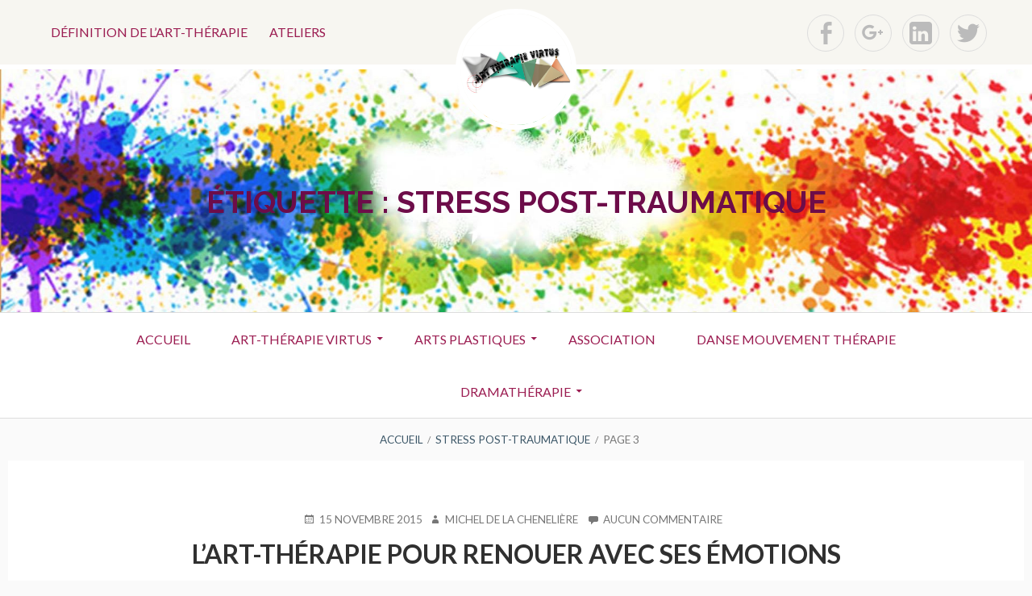

--- FILE ---
content_type: text/html; charset=UTF-8
request_url: https://artherapievirtus.org/ap/?paged=3&tag=stress-post-traumatique
body_size: 10484
content:
<!DOCTYPE html>
<!--[if IE 9]>
<html class="ie ie9" lang="fr-FR">
<![endif]-->
<html lang="fr-FR">
<head>
<meta charset="UTF-8">
<meta name="viewport" content="width=device-width, initial-scale=1">
<link rel="profile" href="http://gmpg.org/xfn/11">
<link rel="pingback" href="https://artherapievirtus.org/ap/xmlrpc.php">

<title>Stress post-traumatique &#8211; Page 3 &#8211; Arts plastiques</title>
<meta name='robots' content='max-image-preview:large' />
<link rel='dns-prefetch' href='//fonts.googleapis.com' />
<link rel='dns-prefetch' href='//s.w.org' />
<link rel='dns-prefetch' href='//v0.wordpress.com' />
<link rel="alternate" type="application/rss+xml" title="Arts plastiques &raquo; Flux" href="https://artherapievirtus.org/ap/?feed=rss2" />
<link rel="alternate" type="application/rss+xml" title="Arts plastiques &raquo; Flux des commentaires" href="https://artherapievirtus.org/ap/?feed=comments-rss2" />
<link rel="alternate" type="application/rss+xml" title="Arts plastiques &raquo; Flux de l’étiquette Stress post-traumatique" href="https://artherapievirtus.org/ap/?feed=rss2&#038;tag=stress-post-traumatique" />
		<script type="text/javascript">
			window._wpemojiSettings = {"baseUrl":"https:\/\/s.w.org\/images\/core\/emoji\/13.1.0\/72x72\/","ext":".png","svgUrl":"https:\/\/s.w.org\/images\/core\/emoji\/13.1.0\/svg\/","svgExt":".svg","source":{"concatemoji":"https:\/\/artherapievirtus.org\/ap\/wp-includes\/js\/wp-emoji-release.min.js?ver=5.8.12"}};
			!function(e,a,t){var n,r,o,i=a.createElement("canvas"),p=i.getContext&&i.getContext("2d");function s(e,t){var a=String.fromCharCode;p.clearRect(0,0,i.width,i.height),p.fillText(a.apply(this,e),0,0);e=i.toDataURL();return p.clearRect(0,0,i.width,i.height),p.fillText(a.apply(this,t),0,0),e===i.toDataURL()}function c(e){var t=a.createElement("script");t.src=e,t.defer=t.type="text/javascript",a.getElementsByTagName("head")[0].appendChild(t)}for(o=Array("flag","emoji"),t.supports={everything:!0,everythingExceptFlag:!0},r=0;r<o.length;r++)t.supports[o[r]]=function(e){if(!p||!p.fillText)return!1;switch(p.textBaseline="top",p.font="600 32px Arial",e){case"flag":return s([127987,65039,8205,9895,65039],[127987,65039,8203,9895,65039])?!1:!s([55356,56826,55356,56819],[55356,56826,8203,55356,56819])&&!s([55356,57332,56128,56423,56128,56418,56128,56421,56128,56430,56128,56423,56128,56447],[55356,57332,8203,56128,56423,8203,56128,56418,8203,56128,56421,8203,56128,56430,8203,56128,56423,8203,56128,56447]);case"emoji":return!s([10084,65039,8205,55357,56613],[10084,65039,8203,55357,56613])}return!1}(o[r]),t.supports.everything=t.supports.everything&&t.supports[o[r]],"flag"!==o[r]&&(t.supports.everythingExceptFlag=t.supports.everythingExceptFlag&&t.supports[o[r]]);t.supports.everythingExceptFlag=t.supports.everythingExceptFlag&&!t.supports.flag,t.DOMReady=!1,t.readyCallback=function(){t.DOMReady=!0},t.supports.everything||(n=function(){t.readyCallback()},a.addEventListener?(a.addEventListener("DOMContentLoaded",n,!1),e.addEventListener("load",n,!1)):(e.attachEvent("onload",n),a.attachEvent("onreadystatechange",function(){"complete"===a.readyState&&t.readyCallback()})),(n=t.source||{}).concatemoji?c(n.concatemoji):n.wpemoji&&n.twemoji&&(c(n.twemoji),c(n.wpemoji)))}(window,document,window._wpemojiSettings);
		</script>
		<style type="text/css">
img.wp-smiley,
img.emoji {
	display: inline !important;
	border: none !important;
	box-shadow: none !important;
	height: 1em !important;
	width: 1em !important;
	margin: 0 .07em !important;
	vertical-align: -0.1em !important;
	background: none !important;
	padding: 0 !important;
}
</style>
	<link rel='stylesheet' id='wp-block-library-css'  href='https://artherapievirtus.org/ap/wp-includes/css/dist/block-library/style.min.css?ver=5.8.12' type='text/css' media='all' />
<style id='wp-block-library-inline-css' type='text/css'>
.has-text-align-justify{text-align:justify;}
</style>
<link rel='stylesheet' id='mediaelement-css'  href='https://artherapievirtus.org/ap/wp-includes/js/mediaelement/mediaelementplayer-legacy.min.css?ver=4.2.16' type='text/css' media='all' />
<link rel='stylesheet' id='wp-mediaelement-css'  href='https://artherapievirtus.org/ap/wp-includes/js/mediaelement/wp-mediaelement.min.css?ver=5.8.12' type='text/css' media='all' />
<link rel='stylesheet' id='aps-animate-css-css'  href='https://artherapievirtus.org/ap/wp-content/plugins/accesspress-social-icons/css/animate.css?ver=1.8.2' type='text/css' media='all' />
<link rel='stylesheet' id='aps-frontend-css-css'  href='https://artherapievirtus.org/ap/wp-content/plugins/accesspress-social-icons/css/frontend.css?ver=1.8.2' type='text/css' media='all' />
<link rel='stylesheet' id='toivo-lite-fonts-css'  href='https://fonts.googleapis.com/css?family=Lato%3A300%2C400%2C700%2C300italic%2C400italic%2C700italic%7CRaleway%3A400%2C600%2C500%2C700%2C800&#038;subset=latin%2Clatin-ext' type='text/css' media='all' />
<link rel='stylesheet' id='genericons-css'  href='https://artherapievirtus.org/ap/wp-content/plugins/jetpack/_inc/genericons/genericons/genericons.css?ver=3.1' type='text/css' media='all' />
<link rel='stylesheet' id='toivo-lite-style-css'  href='https://artherapievirtus.org/ap/wp-content/themes/toivo-lite/style.css?ver=1.2.0' type='text/css' media='all' />
<style id='toivo-lite-style-inline-css' type='text/css'>

			.site-header,
			.custom-header-image .site-header > .wrap::before {
				background-color: rgba( 255, 255, 255, 0.08);
			}
</style>
<link rel='stylesheet' id='social-logos-css'  href='https://artherapievirtus.org/ap/wp-content/plugins/jetpack/_inc/social-logos/social-logos.min.css?ver=10.1.2' type='text/css' media='all' />
<link rel='stylesheet' id='jetpack_css-css'  href='https://artherapievirtus.org/ap/wp-content/plugins/jetpack/css/jetpack.css?ver=10.1.2' type='text/css' media='all' />
<script type='text/javascript' src='https://artherapievirtus.org/ap/wp-includes/js/jquery/jquery.min.js?ver=3.6.0' id='jquery-core-js'></script>
<script type='text/javascript' src='https://artherapievirtus.org/ap/wp-includes/js/jquery/jquery-migrate.min.js?ver=3.3.2' id='jquery-migrate-js'></script>
<script type='text/javascript' src='https://artherapievirtus.org/ap/wp-content/plugins/accesspress-social-icons/js/frontend.js?ver=1.8.2' id='aps-frontend-js-js'></script>
<link rel="https://api.w.org/" href="https://artherapievirtus.org/ap/index.php?rest_route=/" /><link rel="alternate" type="application/json" href="https://artherapievirtus.org/ap/index.php?rest_route=/wp/v2/tags/27" /><link rel="EditURI" type="application/rsd+xml" title="RSD" href="https://artherapievirtus.org/ap/xmlrpc.php?rsd" />
<link rel="wlwmanifest" type="application/wlwmanifest+xml" href="https://artherapievirtus.org/ap/wp-includes/wlwmanifest.xml" /> 
<meta name="generator" content="WordPress 5.8.12" />

<style type="text/css" id="custom-header-css">@media screen and (min-width: 1px) { body.custom-header-image .site-header { background: url(https://artherapievirtus.org/ap/wp-content/uploads/2016/05/cropped-En-tête-Art-P-trou.jpg) no-repeat 50% 50%; -webkit-background-size: cover; -moz-background-size: cover; -o-background-size: cover; background-size: cover; } }.site-title, .site-title a, .site-description, .site-description a { color: #6d0c49 }.site-title a { border-color: #6d0c49 }</style>
	<style type="text/css" id="custom-background-css">body.custom-background { background: #fafafa; }</style>
	
<!-- Jetpack Open Graph Tags -->
<meta property="og:type" content="website" />
<meta property="og:title" content="Stress post-traumatique &#8211; Page 3 &#8211; Arts plastiques" />
<meta property="og:url" content="https://artherapievirtus.org/ap/?tag=stress-post-traumatique" />
<meta property="og:site_name" content="Arts plastiques" />
<meta property="og:image" content="https://artherapievirtus.org/ap/wp-content/uploads/2015/10/cropped-Logo-art-therapie-virtus-carré.jpg" />
<meta property="og:image:width" content="512" />
<meta property="og:image:height" content="512" />
<meta property="og:locale" content="fr_FR" />

<!-- End Jetpack Open Graph Tags -->
<link rel="icon" href="https://artherapievirtus.org/ap/wp-content/uploads/2015/10/cropped-Logo-art-therapie-virtus-carré-32x32.jpg" sizes="32x32" />
<link rel="icon" href="https://artherapievirtus.org/ap/wp-content/uploads/2015/10/cropped-Logo-art-therapie-virtus-carré-192x192.jpg" sizes="192x192" />
<link rel="apple-touch-icon" href="https://artherapievirtus.org/ap/wp-content/uploads/2015/10/cropped-Logo-art-therapie-virtus-carré-180x180.jpg" />
<meta name="msapplication-TileImage" content="https://artherapievirtus.org/ap/wp-content/uploads/2015/10/cropped-Logo-art-therapie-virtus-carré-270x270.jpg" />
</head>

<body class="archive paged tag tag-stress-post-traumatique tag-27 wp-custom-logo paged-3 tag-paged-3 custom-header-image layout-1c group-blog custom-background" itemscope itemtype="http://schema.org/Blog">
<div id="page" class="site">

	<a class="skip-link screen-reader-text" href="#content">Aller au contenu</a>

			<div id="top-header" class="top-header">
			
			<div id="top-header-buttons" class="top-header-buttons">
									<button id="top-nav-toggle">Menu Top</button>
							
									<button id="social-nav-toggle">Menu Social</button>
							</div><!-- .top-header-buttons -->
				
			
	
	<nav id="menu-top" class="menu top-navigation" role="navigation" aria-label="Menu Top" itemscope="itemscope" itemtype="http://schema.org/SiteNavigationElement">
		<h2 class="screen-reader-text">Menu Top</h2>
		
		<div class="menu-menu-du-haut-container"><ul id="menu-top-items" class="menu-items"><li id="menu-item-156" class="menu-item menu-item-type-taxonomy menu-item-object-category menu-item-156"><a href="https://artherapievirtus.org/ap/?cat=1">Définition de l&rsquo;Art-Thérapie</a></li>
<li id="menu-item-161" class="menu-item menu-item-type-taxonomy menu-item-object-category menu-item-161"><a href="https://artherapievirtus.org/ap/?cat=4">Ateliers</a></li>
</ul></div>	</nav><!-- #menu-top -->

			
	
	<nav id="menu-social" class="menu social-navigation" role="navigation" aria-label="Menu Social" itemscope="itemscope" itemtype="http://schema.org/SiteNavigationElement">
		<h2 class="screen-reader-text">Menu Social</h2>
		
		<div class="menu-social-container"><ul id="menu-social" class="menu"><li id="menu-item-162" class="menu-item menu-item-type-custom menu-item-object-custom menu-item-162"><a href="https://www.facebook.com/art.therapie.virtus/"><span class="screen-reader-text">f</span></a></li>
<li id="menu-item-163" class="menu-item menu-item-type-custom menu-item-object-custom menu-item-163"><a href="https://plus.google.com/u/0/101728380157982743689/posts"><span class="screen-reader-text">G+</span></a></li>
<li id="menu-item-164" class="menu-item menu-item-type-custom menu-item-object-custom menu-item-164"><a href="https://www.linkedin.com/company/art-therapie-virtus"><span class="screen-reader-text">Lin</span></a></li>
<li id="menu-item-165" class="menu-item menu-item-type-custom menu-item-object-custom menu-item-165"><a href="https://twitter.com/@artherapie75/"><span class="screen-reader-text">t</span></a></li>
</ul></div>	</nav><!-- #menu-social -->

		</div>
		
		
	<header id="masthead" class="site-header" role="banner" aria-labelledby="site-title" itemscope="itemscope" itemtype="http://schema.org/WPHeader">
		
		<div class="wrap">
		
			<a href="https://artherapievirtus.org/ap/" class="custom-logo-link" rel="home"><img width="512" height="512" src="https://artherapievirtus.org/ap/wp-content/uploads/2015/10/cropped-Logo-art-therapie-virtus-carré.jpg" class="custom-logo" alt="Arts plastiques" srcset="https://artherapievirtus.org/ap/wp-content/uploads/2015/10/cropped-Logo-art-therapie-virtus-carré.jpg 512w, https://artherapievirtus.org/ap/wp-content/uploads/2015/10/cropped-Logo-art-therapie-virtus-carré-150x150.jpg 150w, https://artherapievirtus.org/ap/wp-content/uploads/2015/10/cropped-Logo-art-therapie-virtus-carré-300x300.jpg 300w, https://artherapievirtus.org/ap/wp-content/uploads/2015/10/cropped-Logo-art-therapie-virtus-carré-270x270.jpg 270w, https://artherapievirtus.org/ap/wp-content/uploads/2015/10/cropped-Logo-art-therapie-virtus-carré-192x192.jpg 192w, https://artherapievirtus.org/ap/wp-content/uploads/2015/10/cropped-Logo-art-therapie-virtus-carré-180x180.jpg 180w, https://artherapievirtus.org/ap/wp-content/uploads/2015/10/cropped-Logo-art-therapie-virtus-carré-32x32.jpg 32w" sizes="(max-width: 512px) 100vw, 512px" /></a>	
			<div class="site-branding">
			
				
<div class="loop-meta" itemscope="itemscope" itemtype="http://schema.org/WebPageElement">

	
	<h1 class="site-title loop-title" itemprop="headline">Étiquette : <span>Stress post-traumatique</span></h1>

	
</div><!-- .loop-meta -->			
			</div><!-- .site-branding -->
			
		</div><!-- .wrap -->
			
	</header><!-- #masthead -->
	
		
	
	<button id="nav-toggle">Menu</button>
	
	<nav id="menu-primary" class="menu main-navigation" role="navigation" aria-label="Menu principal" itemscope="itemscope" itemtype="http://schema.org/SiteNavigationElement">
		<h2 class="screen-reader-text">Menu principal</h2>
		
		<div class="wrap">
			
			<div class="menu-arts-plastiques-container"><ul id="menu-primary-items" class="menu-items"><li id="menu-item-17" class="menu-item menu-item-type-custom menu-item-object-custom menu-item-home menu-item-17"><a href="https://artherapievirtus.org/ap/">Accueil</a></li>
<li id="menu-item-19" class="menu-item menu-item-type-custom menu-item-object-custom menu-item-has-children menu-item-19"><a href="https://artherapievirtus.org/">Art-Thérapie Virtus</a>
<ul class="sub-menu">
	<li id="menu-item-170" class="menu-item menu-item-type-custom menu-item-object-custom menu-item-170"><a href="https://artherapievirtus.org/vda/">Victimes des attentats</a></li>
</ul>
</li>
<li id="menu-item-20" class="menu-item menu-item-type-custom menu-item-object-custom menu-item-home menu-item-has-children menu-item-20"><a href="https://artherapievirtus.org/ap/">Arts plastiques</a>
<ul class="sub-menu">
	<li id="menu-item-44" class="menu-item menu-item-type-custom menu-item-object-custom menu-item-44"><a href="https://artherapievirtus.org/Cancer/">Cancer</a></li>
	<li id="menu-item-182" class="menu-item menu-item-type-custom menu-item-object-custom menu-item-has-children menu-item-182"><a href="https://artherapievirtus.org/chemins-de-vie/">Chemins de vie</a>
	<ul class="sub-menu">
		<li id="menu-item-407" class="menu-item menu-item-type-custom menu-item-object-custom menu-item-407"><a href="https://artherapievirtus.org/celine/">Relation d&rsquo;Aide par Internet – Celine</a></li>
	</ul>
</li>
	<li id="menu-item-184" class="menu-item menu-item-type-custom menu-item-object-custom menu-item-has-children menu-item-184"><a href="https://artherapievirtus.org/burn-out/">Epuisement professionnel</a>
	<ul class="sub-menu">
		<li id="menu-item-402" class="menu-item menu-item-type-custom menu-item-object-custom menu-item-402"><a href="https://artherapievirtus.org/bonnie/">Relation d&rsquo;Aide par Internet – Bonnie</a></li>
	</ul>
</li>
	<li id="menu-item-37" class="menu-item menu-item-type-custom menu-item-object-custom menu-item-37"><a href="https://artherapievirtus.org/Mosaique/">Mosaïque</a></li>
	<li id="menu-item-345" class="menu-item menu-item-type-custom menu-item-object-custom menu-item-345"><a href="https://artherapievirtus.org/migrants/">Personnes migrantes</a></li>
</ul>
</li>
<li id="menu-item-21" class="menu-item menu-item-type-custom menu-item-object-custom menu-item-21"><a href="https://artherapievirtus.org/asso/">Association</a></li>
<li id="menu-item-22" class="menu-item menu-item-type-custom menu-item-object-custom menu-item-22"><a href="https://artherapievirtus.org/DMT/">Danse Mouvement Thérapie</a></li>
<li id="menu-item-23" class="menu-item menu-item-type-custom menu-item-object-custom menu-item-has-children menu-item-23"><a href="https://artherapievirtus.org/dramatherapie/">Dramathérapie</a>
<ul class="sub-menu">
	<li id="menu-item-24" class="menu-item menu-item-type-custom menu-item-object-custom menu-item-has-children menu-item-24"><a href="https://artherapievirtus.org/marionnette/">Marionnettes</a>
	<ul class="sub-menu">
		<li id="menu-item-346" class="menu-item menu-item-type-custom menu-item-object-custom menu-item-346"><a href="https://artherapievirtus.org/migrants/">Personnes migrantes</a></li>
	</ul>
</li>
</ul>
</li>
</ul></div>		
		</div><!-- .wrap -->
	</nav><!-- #menu-primary -->
	
	<div id="content" class="site-content">
		<div class="wrap">
			<div class="wrap-inside">
				
				<nav role="navigation" aria-label="Fil d&#039;Ariane" class="breadcrumb-trail breadcrumbs" itemprop="breadcrumb"><h2 class="screen-reader-text">Fil d&#039;Ariane</h2><div class="wrap"><ul class="trail-items" itemscope itemtype="http://schema.org/BreadcrumbList"><meta name="numberOfItems" content="3" /><meta name="itemListOrder" content="Ascending" /><li itemprop="itemListElement" itemscope itemtype="http://schema.org/ListItem" class="trail-item trail-begin"><a href="https://artherapievirtus.org/ap" rel="home"><span itemprop="name">Accueil</span></a><meta itemprop="position" content="1" /></li><li itemprop="itemListElement" itemscope itemtype="http://schema.org/ListItem" class="trail-item"><a href="https://artherapievirtus.org/ap/?tag=stress-post-traumatique"><span itemprop="name">Stress post-traumatique</span></a><meta itemprop="position" content="2" /></li><li itemprop="itemListElement" itemscope itemtype="http://schema.org/ListItem" class="trail-item trail-end"><span itemprop="name">Page 3</span><meta itemprop="position" content="3" /></li></ul></div></nav>				
				<div id="primary" class="content-area">
					<main id="main" class="site-main" role="main" >

			
		
				
			
<article id="post-105" class="post-105 post type-post status-publish format-standard category-a-letranger category-atelier-international-deducation-et-dart-therapie-montreal category-canada tag-alzheimer tag-anorexie tag-autisme tag-emotions tag-stress-post-traumatique entry" itemscope="itemscope" itemtype="http://schema.org/BlogPosting" itemprop="blogPost">

		
	<div class="entry-inner">

		<header class="entry-header">
	
			
	<div class="entry-meta">
		<span class="entry-date"><span class="screen-reader-text">Publié le </span><a href="https://artherapievirtus.org/ap/?p=105" rel="bookmark"><time class="entry-date" datetime="2015-11-15T13:40:21+00:00"itemprop="datePublished">15 novembre 2015</time></a></span><span class="byline"><span class="entry-author" itemprop="author" itemscope="itemscope" itemtype="http://schema.org/Person"><span class="screen-reader-text">Auteur </span><a class="entry-author-link" href="https://artherapievirtus.org/ap/?author=5" rel="author" itemprop="url"><span itemprop="name">Michel de la Chenelière</span></a></span></span>					<span class="comments-link"><a href="https://artherapievirtus.org/ap/?p=105#respond" class="comments-link" itemprop="discussionURL">Aucun commentaire<span class="screen-reader-text"> sur L&rsquo;art-thérapie pour renouer avec ses émotions</span></a></span>
			</div><!-- .entry-meta -->
		
			<h2 class="entry-title" itemprop="headline"><a href="https://artherapievirtus.org/ap/?p=105" rel="bookmark">L&rsquo;art-thérapie pour renouer avec ses émotions</a></h2>		
		</header><!-- .entry-header -->
		
		<div class="entry-content" itemprop="articleBody">
			<p><a href="http://ici.radio-canada.ca/emissions/medium_large/2015-2016/" target="_blank" rel="attachment wp-att-100"><img loading="lazy" class="alignleft size-medium wp-image-100" src="http://artherapievirtus.org/ap/wp-content/uploads/2016/01/atelier-1030x644-300x188.jpg" alt="atelier-1030x644" width="300" height="188" srcset="https://artherapievirtus.org/ap/wp-content/uploads/2016/01/atelier-1030x644-300x188.jpg 300w, https://artherapievirtus.org/ap/wp-content/uploads/2016/01/atelier-1030x644-768x480.jpg 768w, https://artherapievirtus.org/ap/wp-content/uploads/2016/01/atelier-1030x644-1024x640.jpg 1024w, https://artherapievirtus.org/ap/wp-content/uploads/2016/01/atelier-1030x644-800x500.jpg 800w, https://artherapievirtus.org/ap/wp-content/uploads/2016/01/atelier-1030x644.jpg 1030w" sizes="(max-width: 300px) 100vw, 300px" /></a><span style="color: #008000;"><strong>Pour une personne souffrant de problèmes de santé mentale, l&rsquo;art peut être une façon d&rsquo;exprimer des émotions sans avoir recours aux mots. C&rsquo;est l&rsquo;objectif derrière la création du futur pavillon d&rsquo;art-thérapie au Musée des beaux-arts de Montréal (MBAM). Philippe Desrosiers parle des bienfaits de cette approche avec Nathalie Bondil, directrice et conservatrice en chef du MBAM, le Dr Howard Steiger, directeur du Programme des troubles de l&rsquo;alimentation à l&rsquo;Institut Douglas, et la Dre Patricia Garel, pédopsychiatre au CHU Sainte-Justine.</strong>  </span></p>
<p>« L&rsquo;art représente un outil pour aider les gens à établir une autre forme de contact avec leur expérience, sans avoir à verbaliser ou à analyser leur vécu », explique le Dr Steiger. « On limite la communication à l&rsquo;oralité, mais il y a bien plus que cela, ajoute Mme Bondil. La pratique de l&rsquo;art et le contact avec les arts vous permettent de vous exprimer et de faire sortir des émotions d&rsquo;une autre façon qu&rsquo;avec des mots. Je considère que le rapport aux arts sera aussi indispensable à notre bien-être au 21e siècle que l&rsquo;a été le sport au 20e siècle. »</p>
<p>La Dre Garel, qui a collaboré à la création du nouveau pavillon, se réjouit du fait que ses jeunes patients pourront bénéficier de cette initiative pour créer et exposer, « non pas comme des patients, mais comme de jeunes participants qui découvrent que l&rsquo;art est essentiel à la vie de tous. Il est temps qu&rsquo;on ait ça dans le système de santé, sinon on va tous déprimer », conclut-elle.</p>
<p>L&rsquo;atelier international d&rsquo;éducation et d&rsquo;art-thérapie sera inauguré en novembre 2016 au Musée des beaux-arts de Montréal.</p>
<p><em><strong><span style="color: #993300;">Pour écouter l&rsquo;émission cliquez sur l&rsquo;image de l&rsquo;atelier d&rsquo;Art-Thérapie</span></strong></em></p>
<div class="sharedaddy sd-sharing-enabled"><div class="robots-nocontent sd-block sd-social sd-social-official sd-sharing"><h3 class="sd-title">Partager :</h3><div class="sd-content"><ul><li class="share-facebook"><div class="fb-share-button" data-href="https://artherapievirtus.org/ap/?p=105" data-layout="button_count"></div></li><li class="share-twitter"><a href="https://twitter.com/share" class="twitter-share-button" data-url="https://artherapievirtus.org/ap/?p=105" data-text="L&#039;art-thérapie pour renouer avec ses émotions"  >Tweet</a></li><li class="share-linkedin"><div class="linkedin_button"><script type="in/share" data-url="https://artherapievirtus.org/ap/?p=105" data-counter="right"></script></div></li><li class="share-email"><a rel="nofollow noopener noreferrer" data-shared="" class="share-email sd-button" href="https://artherapievirtus.org/ap/?p=105&amp;share=email" target="_blank" title="Cliquez pour envoyer par e-mail à un ami"><span>E-mail</span></a></li><li><a href="#" class="sharing-anchor sd-button share-more"><span>Plus</span></a></li><li class="share-end"></li></ul><div class="sharing-hidden"><div class="inner" style="display: none;"><ul><li class="share-tumblr"><a class="tumblr-share-button" target="_blank" href="https://www.tumblr.com/share" data-title="L'art-thérapie pour renouer avec ses émotions" data-content="https://artherapievirtus.org/ap/?p=105" title="Partager sur Tumblr"data-posttype="link">Partager sur Tumblr</a></li><li class="share-print"><a rel="nofollow noopener noreferrer" data-shared="" class="share-print sd-button" href="https://artherapievirtus.org/ap/?p=105" target="_blank" title="Cliquer pour imprimer"><span>Imprimer</span></a></li><li class="share-end"></li><li class="share-end"></li></ul></div></div></div></div></div>		</div><!-- .entry-content -->

		<footer class="entry-footer">
			<span class="entry-terms category" itemprop="articleSection">Publié dans <a href="https://artherapievirtus.org/ap/?cat=14" rel="tag">A l'étranger</a>, <a href="https://artherapievirtus.org/ap/?cat=21" rel="tag">Atelier International d’éducation et d’art-thérapie Montréal</a>, <a href="https://artherapievirtus.org/ap/?cat=15" rel="tag">Canada</a></span>			<br /><span class="entry-terms post_tag" itemprop="keywords">Etiqueté <a href="https://artherapievirtus.org/ap/?tag=alzheimer" rel="tag">Alzheimer</a>, <a href="https://artherapievirtus.org/ap/?tag=anorexie" rel="tag">Anorexie</a>, <a href="https://artherapievirtus.org/ap/?tag=autisme" rel="tag">Autisme</a>, <a href="https://artherapievirtus.org/ap/?tag=emotions" rel="tag">Emotions</a>, <a href="https://artherapievirtus.org/ap/?tag=stress-post-traumatique" rel="tag">Stress post-traumatique</a></span>		</footer><!-- .entry-footer -->
		
	</div><!-- .entry-inner -->
	
</article><!-- #post-## -->
		
			
<article id="post-135" class="post-135 post type-post status-publish format-video category-a-letranger category-ateliers category-canada tag-stress-post-traumatique tag-veterans post_format-post-format-video entry" itemscope="itemscope" itemtype="http://schema.org/BlogPosting" itemprop="blogPost">

	<div class="entry-media"><iframe src="https://www.youtube.com/embed/xPKBbFnAQH8?rel=0" width="1260" height="709" frameborder="0" allowfullscreen="allowfullscreen"></iframe></div>
	<div class="entry-inner">

		<header class="entry-header">
	
			
	<div class="entry-meta">
		<span class="entry-date"><span class="screen-reader-text">Publié le </span><a href="https://artherapievirtus.org/ap/?p=135" rel="bookmark"><time class="entry-date" datetime="2015-04-29T05:58:00+00:00"itemprop="datePublished">29 avril 2015</time></a></span><span class="byline"><span class="entry-author" itemprop="author" itemscope="itemscope" itemtype="http://schema.org/Person"><span class="screen-reader-text">Auteur </span><a class="entry-author-link" href="https://artherapievirtus.org/ap/?author=2" rel="author" itemprop="url"><span itemprop="name">Emmanuelle Cesari</span></a></span></span>					<span class="comments-link"><a href="https://artherapievirtus.org/ap/?p=135#respond" class="comments-link" itemprop="discussionURL">Aucun commentaire<span class="screen-reader-text"> sur L&rsquo;art-thérapie pour vétérans</span></a></span>
			</div><!-- .entry-meta -->
		
			<h2 class="entry-title" itemprop="headline"><a href="https://artherapievirtus.org/ap/?p=135" rel="bookmark">L&rsquo;art-thérapie pour vétérans</a></h2>		
		</header><!-- .entry-header -->
		
		<div class="entry-content" itemprop="articleBody">
			<h5>Ajoutée le 29 avr. 2015</h5>
<p>Les bienfaits de l&rsquo;Art-Thérapie se font ressentir chez des vétérans de guerre canadiens qui cherchent à mieux gérer leurs traumatismes.<br />
Un reportage de Paul Ruban et Kalinka Saint-Pierre.</p>
<div class="sharedaddy sd-sharing-enabled"><div class="robots-nocontent sd-block sd-social sd-social-official sd-sharing"><h3 class="sd-title">Partager :</h3><div class="sd-content"><ul><li class="share-facebook"><div class="fb-share-button" data-href="https://artherapievirtus.org/ap/?p=135" data-layout="button_count"></div></li><li class="share-twitter"><a href="https://twitter.com/share" class="twitter-share-button" data-url="https://artherapievirtus.org/ap/?p=135" data-text="L&#039;art-thérapie pour vétérans"  >Tweet</a></li><li class="share-linkedin"><div class="linkedin_button"><script type="in/share" data-url="https://artherapievirtus.org/ap/?p=135" data-counter="right"></script></div></li><li class="share-email"><a rel="nofollow noopener noreferrer" data-shared="" class="share-email sd-button" href="https://artherapievirtus.org/ap/?p=135&amp;share=email" target="_blank" title="Cliquez pour envoyer par e-mail à un ami"><span>E-mail</span></a></li><li><a href="#" class="sharing-anchor sd-button share-more"><span>Plus</span></a></li><li class="share-end"></li></ul><div class="sharing-hidden"><div class="inner" style="display: none;"><ul><li class="share-tumblr"><a class="tumblr-share-button" target="_blank" href="https://www.tumblr.com/share" data-title="L'art-thérapie pour vétérans" data-content="https://artherapievirtus.org/ap/?p=135" title="Partager sur Tumblr"data-posttype="link">Partager sur Tumblr</a></li><li class="share-print"><a rel="nofollow noopener noreferrer" data-shared="" class="share-print sd-button" href="https://artherapievirtus.org/ap/?p=135" target="_blank" title="Cliquer pour imprimer"><span>Imprimer</span></a></li><li class="share-end"></li><li class="share-end"></li></ul></div></div></div></div></div>		</div><!-- .entry-content -->

		<footer class="entry-footer">
			<span class="entry-terms category" itemprop="articleSection">Publié dans <a href="https://artherapievirtus.org/ap/?cat=14" rel="tag">A l'étranger</a>, <a href="https://artherapievirtus.org/ap/?cat=4" rel="tag">Ateliers</a>, <a href="https://artherapievirtus.org/ap/?cat=15" rel="tag">Canada</a></span>			<br /><span class="entry-terms post_tag" itemprop="keywords">Etiqueté <a href="https://artherapievirtus.org/ap/?tag=stress-post-traumatique" rel="tag">Stress post-traumatique</a>, <a href="https://artherapievirtus.org/ap/?tag=veterans" rel="tag">Vétérans</a></span>		</footer><!-- .entry-footer -->
		
	</div><!-- .entry-inner -->
	
</article><!-- #post-## -->
					
		
	<nav class="navigation pagination" role="navigation" aria-label="Publications">
		<h2 class="screen-reader-text">Navigation des articles</h2>
		<div class="nav-links"><a class="prev page-numbers" href="https://artherapievirtus.org/ap/?paged=2&#038;tag=stress-post-traumatique">Page précédente</a>
<a class="page-numbers" href="https://artherapievirtus.org/ap/?tag=stress-post-traumatique"><span class="meta-nav screen-reader-text">Page </span>1</a>
<a class="page-numbers" href="https://artherapievirtus.org/ap/?paged=2&#038;tag=stress-post-traumatique"><span class="meta-nav screen-reader-text">Page </span>2</a>
<span aria-current="page" class="page-numbers current"><span class="meta-nav screen-reader-text">Page </span>3</span></div>
	</nav>
			
	

					</main><!-- #main -->
				</div><!-- #primary -->

			
			
			</div><!-- .wrap-inside -->
		</div><!-- .wrap -->
	</div><!-- #content -->
	
	
	<aside id="sidebar-subsidiary" class="sidebar-subsidiary sidebar" role="complementary" aria-labelledby="sidebar-subsidiary-header" itemscope="itemscope" itemtype="http://schema.org/WPSideBar">
		<h2 class="screen-reader-text" id="sidebar-subsidiary-header">Colonne latérale subsidiaire</h2>
		
		<div class="wrap">
			<div class="wrap-inside">
			
						
				<section id="meta-2" class="widget widget_meta"><h3 class="widget-title">Administration</h3>
		<ul>
			<li><a href="https://artherapievirtus.org/ap/wp-login.php?action=register">Inscription</a></li>			<li><a href="https://artherapievirtus.org/ap/wp-login.php">Connexion</a></li>
			<li><a href="https://artherapievirtus.org/ap/?feed=rss2">Flux des publications</a></li>
			<li><a href="https://artherapievirtus.org/ap/?feed=comments-rss2">Flux des commentaires</a></li>

			<li><a href="https://fr.wordpress.org/">Site de WordPress-FR</a></li>
		</ul>

		</section><section id="blog_subscription-4" class="widget widget_blog_subscription jetpack_subscription_widget"><h3 class="widget-title">Abonnez-vous à ce blogue par courriel</h3>
            <form action="#" method="post" accept-charset="utf-8" id="subscribe-blog-blog_subscription-4">
				                    <div id="subscribe-text"><p>Saisissez votre adresse courriel pour vous abonner à ce blogue et recevoir une notification de chaque nouvel article par courriel.</p>
</div>					<div class="jetpack-subscribe-count">
						<p>
						Rejoignez les 9 autres abonnés						</p>
					</div>
					                    <p id="subscribe-email">
                        <label id="jetpack-subscribe-label"
                               class="screen-reader-text"
                               for="subscribe-field-blog_subscription-4">
							Adresse courriel                        </label>
                        <input type="email" name="email" required="required"
                        			                                                value=""
                            id="subscribe-field-blog_subscription-4"
                            placeholder="Adresse courriel"
                        />
                    </p>

					<p id="subscribe-submit"
											>
                        <input type="hidden" name="action" value="subscribe"/>
                        <input type="hidden" name="source" value="https://artherapievirtus.org/ap/?paged=3&#038;tag=stress-post-traumatique"/>
                        <input type="hidden" name="sub-type" value="widget"/>
                        <input type="hidden" name="redirect_fragment" value="blog_subscription-4"/>
						                        <button type="submit"
	                        		                    	                        name="jetpack_subscriptions_widget"
	                    >
	                        Abonnez-vous                        </button>
                    </p>
				            </form>
		
</section><section id="media_image-2" class="widget widget_media_image"><h3 class="widget-title">Partenaires</h3><a href="http://www.webassoc.fr/" target="_blank" rel="noopener"><img class="image alignnone" src="https://image.jimcdn.com/app/cms/image/transf/dimension=420x10000:format=png/path/s43540fca2bc97879/image/ica7252719e749326/version/1434409537/image.png" alt="" width="200" height="111" /></a></section><section id="media_image-5" class="widget widget_media_image"><a href="https://artherapievirtus.org/asso/bemypsy-com-une-plateforme-qui-permet-de-trouver-son-psy-en-ligne-2/" target="_blank" rel="noopener"><img width="300" height="106" src="https://artherapievirtus.org/ap/wp-content/uploads/2020/03/Logo-BEmyPSY.com-petit-300x106.jpg" class="image wp-image-468  attachment-medium size-medium" alt="Logo BEmyPSY" loading="lazy" style="max-width: 100%; height: auto;" srcset="https://artherapievirtus.org/ap/wp-content/uploads/2020/03/Logo-BEmyPSY.com-petit-300x106.jpg 300w, https://artherapievirtus.org/ap/wp-content/uploads/2020/03/Logo-BEmyPSY.com-petit-768x272.jpg 768w, https://artherapievirtus.org/ap/wp-content/uploads/2020/03/Logo-BEmyPSY.com-petit.jpg 850w" sizes="(max-width: 300px) 100vw, 300px" /></a></section><section id="media_image-4" class="widget widget_media_image"><a href="https://www.helloasso.com/" target="_blank" rel="noopener"><img class="image alignleft" src="https://www.helloasso.com/Areas/HelloAsso/img/helloasso-logo.png" alt="" width="220" height="51" /></a></section>				
						
			</div><!-- .wrap-inside -->	
		</div><!-- .div -->

	</aside><!-- #sidebar-subsidiary .sidebar -->
	<footer id="colophon" class="site-footer" role="contentinfo" itemscope="itemscope" itemtype="http://schema.org/WPFooter">
		
		<div class="site-info">
			<a href="http://wordpress.org/">Fièrement propulsé par WordPress</a>
			<span class="sep">&middot;</span>
			Thème Toivo Lite par <a href="https://foxland.fi">Foxland</a>		</div><!-- .site-info -->
		
	</footer><!-- #colophon -->
	
		
</div><!-- #page -->


	<script type="text/javascript">
		window.WPCOM_sharing_counts = {"https:\/\/artherapievirtus.org\/ap\/?p=105":105,"https:\/\/artherapievirtus.org\/ap\/?p=135":135};
	</script>
				<div id="fb-root"></div>
			<script>(function(d, s, id) { var js, fjs = d.getElementsByTagName(s)[0]; if (d.getElementById(id)) return; js = d.createElement(s); js.id = id; js.src = 'https://connect.facebook.net/fr_FR/sdk.js#xfbml=1&appId=249643311490&version=v2.3'; fjs.parentNode.insertBefore(js, fjs); }(document, 'script', 'facebook-jssdk'));</script>
			<script>
			document.body.addEventListener( 'is.post-load', function() {
				if ( 'undefined' !== typeof FB ) {
					FB.XFBML.parse();
				}
			} );
			</script>
						<script>!function(d,s,id){var js,fjs=d.getElementsByTagName(s)[0],p=/^http:/.test(d.location)?'http':'https';if(!d.getElementById(id)){js=d.createElement(s);js.id=id;js.src=p+'://platform.twitter.com/widgets.js';fjs.parentNode.insertBefore(js,fjs);}}(document, 'script', 'twitter-wjs');</script>
						<script type="text/javascript">
				( function () {
					var currentScript = document.currentScript;

					// Helper function to load an external script.
					function loadScript( url, cb ) {
						var script = document.createElement( 'script' );
						var prev = currentScript || document.getElementsByTagName( 'script' )[ 0 ];
						script.setAttribute( 'async', true );
						script.setAttribute( 'src', url );
						prev.parentNode.insertBefore( script, prev );
						script.addEventListener( 'load', cb );
					}

					function init() {
						loadScript( 'https://platform.linkedin.com/in.js?async=true', function () {
							if ( typeof IN !== 'undefined' ) {
								IN.init();
							}
						} );
					}

					if ( document.readyState === 'loading' ) {
						document.addEventListener( 'DOMContentLoaded', init );
					} else {
						init();
					}

					document.body.addEventListener( 'is.post-load', function() {
						if ( typeof IN !== 'undefined' ) {
							IN.parse();
						}
					} );
				} )();
			</script>
				<div id="sharing_email" style="display: none;">
		<form action="/ap/?paged=3&#038;tag=stress-post-traumatique" method="post">
			<label for="target_email">Envoyer à l’adresse e-mail</label>
			<input type="email" name="target_email" id="target_email" value="" />

			
				<label for="source_name">Votre nom</label>
				<input type="text" name="source_name" id="source_name" value="" />

				<label for="source_email">Votre adresse e-mail</label>
				<input type="email" name="source_email" id="source_email" value="" />

						<input type="text" id="jetpack-source_f_name" name="source_f_name" class="input" value="" size="25" autocomplete="off" title="Ce champ est utilisé pour la validation du formulaire et ne doit pas être changé" />
			
			<img style="float: right; display: none" class="loading" src="https://artherapievirtus.org/ap/wp-content/plugins/jetpack/modules/sharedaddy/images/loading.gif" alt="loading" width="16" height="16" />
			<input type="submit" value="Envoyer un e-mail" class="sharing_send" />
			<a rel="nofollow" href="#cancel" class="sharing_cancel" role="button">Annuler</a>

			<div class="errors errors-1" style="display: none;">
				L'article n'a pas été envoyé - Vérifiez vos adresses e-mail&nbsp;!			</div>

			<div class="errors errors-2" style="display: none;">
				La vérification e-mail a échoué, veuillez réessayer			</div>

			<div class="errors errors-3" style="display: none;">
				Impossible de partager les articles de votre blog par e-mail.			</div>
		</form>
	</div>
<script id="tumblr-js" type="text/javascript" src="https://assets.tumblr.com/share-button.js"></script><script type='text/javascript' src='https://artherapievirtus.org/ap/wp-content/themes/toivo-lite/js/responsive-nav.min.js?ver=1.2.0' id='toivo-lite-navigation-js'></script>
<script type='text/javascript' src='https://artherapievirtus.org/ap/wp-content/themes/toivo-lite/js/settings.min.js?ver=1.2.0' id='toivo-lite-settings-js'></script>
<script type='text/javascript' src='https://artherapievirtus.org/ap/wp-content/themes/toivo-lite/js/functions.min.js?ver=1.2.0' id='toivo-lite-script-js'></script>
<script type='text/javascript' src='https://artherapievirtus.org/ap/wp-includes/js/wp-embed.min.js?ver=5.8.12' id='wp-embed-js'></script>
<script type='text/javascript' src='https://artherapievirtus.org/ap/wp-content/plugins/jetpack/modules/subscriptions/subscriptions.js?ver=10.1.2' id='jetpack-subscriptions-js-js'></script>
<script type='text/javascript' id='sharing-js-js-extra'>
/* <![CDATA[ */
var sharing_js_options = {"lang":"en","counts":"1","is_stats_active":"1"};
/* ]]> */
</script>
<script type='text/javascript' src='https://artherapievirtus.org/ap/wp-content/plugins/jetpack/_inc/build/sharedaddy/sharing.min.js?ver=10.1.2' id='sharing-js-js'></script>
<script type='text/javascript' id='sharing-js-js-after'>
var windowOpen;
			( function () {
				function matches( el, sel ) {
					return !! (
						el.matches && el.matches( sel ) ||
						el.msMatchesSelector && el.msMatchesSelector( sel )
					);
				}

				document.body.addEventListener( 'click', function ( event ) {
					if ( ! event.target ) {
						return;
					}

					var el;
					if ( matches( event.target, 'a.share-facebook' ) ) {
						el = event.target;
					} else if ( event.target.parentNode && matches( event.target.parentNode, 'a.share-facebook' ) ) {
						el = event.target.parentNode;
					}

					if ( el ) {
						event.preventDefault();

						// If there's another sharing window open, close it.
						if ( typeof windowOpen !== 'undefined' ) {
							windowOpen.close();
						}
						windowOpen = window.open( el.getAttribute( 'href' ), 'wpcomfacebook', 'menubar=1,resizable=1,width=600,height=400' );
						return false;
					}
				} );
			} )();
</script>
<script src='https://stats.wp.com/e-202605.js' defer></script>
<script>
	_stq = window._stq || [];
	_stq.push([ 'view', {v:'ext',j:'1:10.1.2',blog:'71564050',post:'0',tz:'0',srv:'artherapievirtus.org'} ]);
	_stq.push([ 'clickTrackerInit', '71564050', '0' ]);
</script>

</body>
</html>
